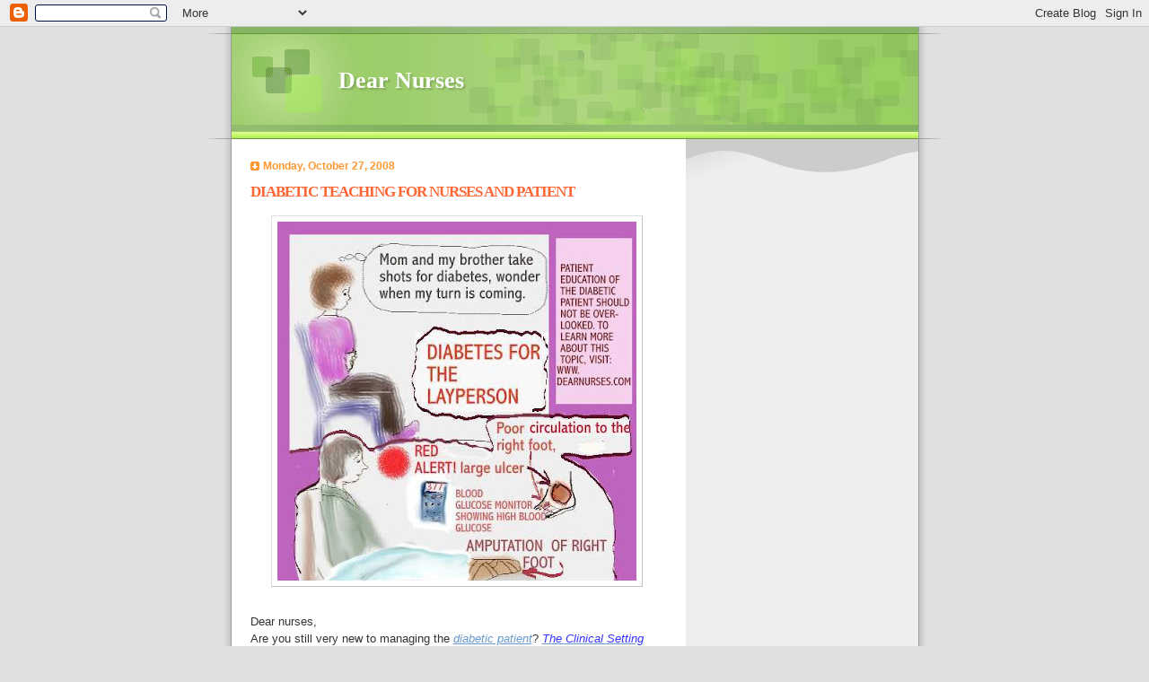

--- FILE ---
content_type: text/html; charset=UTF-8
request_url: https://dearnurses.blogspot.com/2008/10/diabetic-teaching-for-nurses-and.html
body_size: 6162
content:
<!DOCTYPE html PUBLIC "-//W3C//DTD XHTML 1.0 Strict//EN" "http://www.w3.org/TR/xhtml1/DTD/xhtml1-strict.dtd">

<html xmlns="http://www.w3.org/1999/xhtml" xml:lang="en" lang="en">
<head>
  <title>Dear Nurses: DIABETIC TEACHING FOR NURSES AND PATIENT</title>

  <script type="text/javascript">(function() { (function(){function b(g){this.t={};this.tick=function(h,m,f){var n=f!=void 0?f:(new Date).getTime();this.t[h]=[n,m];if(f==void 0)try{window.console.timeStamp("CSI/"+h)}catch(q){}};this.getStartTickTime=function(){return this.t.start[0]};this.tick("start",null,g)}var a;if(window.performance)var e=(a=window.performance.timing)&&a.responseStart;var p=e>0?new b(e):new b;window.jstiming={Timer:b,load:p};if(a){var c=a.navigationStart;c>0&&e>=c&&(window.jstiming.srt=e-c)}if(a){var d=window.jstiming.load;
c>0&&e>=c&&(d.tick("_wtsrt",void 0,c),d.tick("wtsrt_","_wtsrt",e),d.tick("tbsd_","wtsrt_"))}try{a=null,window.chrome&&window.chrome.csi&&(a=Math.floor(window.chrome.csi().pageT),d&&c>0&&(d.tick("_tbnd",void 0,window.chrome.csi().startE),d.tick("tbnd_","_tbnd",c))),a==null&&window.gtbExternal&&(a=window.gtbExternal.pageT()),a==null&&window.external&&(a=window.external.pageT,d&&c>0&&(d.tick("_tbnd",void 0,window.external.startE),d.tick("tbnd_","_tbnd",c))),a&&(window.jstiming.pt=a)}catch(g){}})();window.tickAboveFold=function(b){var a=0;if(b.offsetParent){do a+=b.offsetTop;while(b=b.offsetParent)}b=a;b<=750&&window.jstiming.load.tick("aft")};var k=!1;function l(){k||(k=!0,window.jstiming.load.tick("firstScrollTime"))}window.addEventListener?window.addEventListener("scroll",l,!1):window.attachEvent("onscroll",l);
 })();</script><script type="text/javascript">function a(){var b=window.location.href,c=b.split("?");switch(c.length){case 1:return b+"?m=1";case 2:return c[1].search("(^|&)m=")>=0?null:b+"&m=1";default:return null}}var d=navigator.userAgent;if(d.indexOf("Mobile")!=-1&&d.indexOf("WebKit")!=-1&&d.indexOf("iPad")==-1||d.indexOf("Opera Mini")!=-1||d.indexOf("IEMobile")!=-1){var e=a();e&&window.location.replace(e)};
</script><meta http-equiv="Content-Type" content="text/html; charset=UTF-8" />
<meta name="generator" content="Blogger" />
<link rel="icon" type="image/vnd.microsoft.icon" href="https://www.blogger.com/favicon.ico"/>
<link rel="alternate" type="application/atom+xml" title="Dear Nurses - Atom" href="https://dearnurses.blogspot.com/feeds/posts/default" />
<link rel="alternate" type="application/rss+xml" title="Dear Nurses - RSS" href="https://dearnurses.blogspot.com/feeds/posts/default?alt=rss" />
<link rel="service.post" type="application/atom+xml" title="Dear Nurses - Atom" href="https://www.blogger.com/feeds/27881166/posts/default" />
<link rel="alternate" type="application/atom+xml" title="Dear Nurses - Atom" href="https://dearnurses.blogspot.com/feeds/5406107648988372696/comments/default" />
<link rel="stylesheet" type="text/css" href="https://www.blogger.com/static/v1/v-css/1601750677-blog_controls.css"/>
<link rel="stylesheet" type="text/css" href="https://www.blogger.com/dyn-css/authorization.css?targetBlogID=27881166&zx=84072121-6d93-4f39-b244-2725be7f020b"/>


  <style type="text/css">

/* 
Blogger Template Style
Name:     TicTac
Author:   Dan Cederholm
URL:      www.simplebits.com
Date:     1 March 2004
*/

/* ---( page defaults )--- */

body {
  margin: 0;
  padding: 0;
  font-family: Verdana, sans-serif;
  font-size: small;
  text-align: center;
  color: #333;
  background: #e0e0e0;
  }

blockquote {
  margin: 0 0 0 30px;
  padding: 10px 0 0 20px;
  font-size: 88%;
  line-height: 1.5em;
  color: #666;
  background: url(//www.blogblog.com/tictac/quotes.gif) no-repeat top left;
  }

blockquote p {
  margin-top: 0;
  }

abbr, acronym {
  cursor: help;
  font-style: normal;
  border-bottom: 1px dotted;
  }

code {
  color: #f63;
  }

hr {
  display: none;
  }

img {
  border: none;
  }

/* unordered list style */

ul {
  list-style: none;
  margin: 0 0 20px 30px;
  padding: 0;
  }

li {
  list-style: none;
  padding-left: 14px;
  margin-bottom: 3px;
  background: url(//www.blogblog.com/tictac/tictac_orange.gif) no-repeat 0 6px;
  }

/* links */

a:link {
  color: #69c;
  }

a:visited {
  color: #666699;
  }

a:hover {
  color: #693;
  }

a:active {
  color: #cc3333;
  text-decoration: none;
  }

/* ---( layout structure )---*/

@media all {
  #wrap {
    width: 847px;
    margin: 0 auto;
    text-align: left;
    background: url(//www.blogblog.com/tictac/tile.gif) repeat-y;
    }

  #content {
    margin-left: 62px; /* to avoid the BMH */
    }

  #main-content {
    float: left;
    width: 460px;
    margin: 20px 0 0 0;
    padding: 0;
    line-height: 1.5em;
    }

  #sidebar {
    margin: 0 41px 0 547px;
    padding: 20px 0 0 0;
    font-size: 85%;
    line-height: 1.4em;
    color: #999;
    background: url(//www.blogblog.com/tictac/sidebar_bg.gif) no-repeat 0 0;
    }
  }
@media handheld {
  #wrap {
    width: 90%;
    background: none;
    }

  #content {
    margin:0 2% 0 2%;
    }

  #main-content {
    float: none;
    width: 100%;
    }

  #sidebar {
    margin: 0 2% 0 2%;
    }
  }


/* ---( header and site name )--- */

@media all {
  #blog-header {
    margin: 0;
    padding: 0;
    font-family: "Lucida Grande", "Trebuchet MS";
    background: #e0e0e0 url(//www.blogblog.com/tictac/top_div.gif) no-repeat top left;
    }

  #blog-header h1 {
    margin: 0;
    padding: 45px 60px 50px 160px;
    font-size: 200%;
    color: #fff;
    text-shadow: #81A75B 2px 2px 2px;
    background: url(//www.blogblog.com/tictac/top_h1.gif) no-repeat bottom left;
    }
  }
@media handheld {
  #blog-header {
    background: #99cc66;
    }

  #blog-header h1 {
    background: none;
    }
  }

#blog-header h1 a {
  text-decoration: none;
  color: #fff;
  }

#blog-header h1 a:hover {
  color: #eee;
  }

/* ---( main column )--- */

h2.date-header {
  margin-top: 0;
  padding-left: 14px;
  font-size: 90%;
  color: #f93;
  background: url(//www.blogblog.com/tictac/date_icon.gif) no-repeat 0 50%;
  }

h3.post-title {
  margin-top: 0;
  font-family: "Lucida Grande", "Trebuchet MS";
  font-size: 130%;
  letter-spacing: -1px;
  color: #f63;
  }

.post {
  margin: 0 0 1.5em 0;
  padding: 0 0 1.5em 14px;
  border-bottom: 1px solid #ddd;
  }

.post-footer {
  margin: 0;
  padding: 0 0 0 14px;
  font-size: 88%;
  color: #999;
  background: url(//www.blogblog.com/tictac/tictac_grey.gif) no-repeat 0 8px;
  }

.post img {
  padding: 6px;
  border-top: 1px solid #ddd;
  border-left: 1px solid #ddd;
  border-bottom: 1px solid #c0c0c0;
  border-right: 1px solid #c0c0c0;
  }

/* comment styles */

#comments {
  padding-top: 10px;
  font-size: 85%;
  line-height: 1.5em;
  color: #666;
  background: #eee url(//www.blogblog.com/tictac/comments_curve.gif) no-repeat top left;
  }

#comments h4 {
  margin: 20px 0 15px 0;
  padding: 8px 0 0 40px;
  font-family: "Lucida Grande", "Trebuchet MS";
  font-size: 130%;
  color: #666;
  background: url(//www.blogblog.com/tictac/bubbles.gif) no-repeat 10px 0;
  height: 29px !important; /* for most browsers */
  height /**/:37px; /* for IE5/Win */
  }
  
#comments ul {
  margin-left: 0;
  }

#comments li {
  background: none;
  padding-left: 0;
  }
  
.comment-body {
  padding: 0 10px 0 25px;
  background: url(//www.blogblog.com/tictac/tictac_orange.gif) no-repeat 10px 5px;
  }

.comment-body p {
  margin-bottom: 0;
  }

.comment-data {
  margin: 4px 0 0 0;
  padding: 0 10px 1em 60px;
  color: #999;
  border-bottom: 1px solid #ddd;
  background: url(//www.blogblog.com/tictac/comment_arrow.gif) no-repeat 44px 2px;
  }


.deleted-comment {
  font-style:italic;
  color:gray;
  }

.comment-link {
  margin-left:.6em;
  }

/* ---( sidebar )--- */

h2.sidebar-title {
  margin: 0 0 0 0;
  padding: 25px 0 0 50px;
  font-family: "Lucida Grande", "Trebuchet MS";
  font-size: 130%;
  color: #666;
  height: 32px;
  background: url(//www.blogblog.com/tictac/sidebar_icon.gif) no-repeat 20px 15px;
  height: 32px !important; /* for most browsers */
  height /**/:57px; /* for IE5/Win */
  }

#sidebar ul, #sidebar p {
  margin: 0;
  padding: 5px 20px 1em 20px;
  border-bottom: 1px solid #ddd;
  }

#sidebar li {
  background: url(//www.blogblog.com/tictac/tictac_green.gif) no-repeat 0 5px;
  }

/* profile block */

.profile-datablock {
  margin: 0;
  padding: 5px 20px 0 20px;
  }

.profile-datablock dd {
  margin: 0;
  padding: 0;
  }

.profile-img img {
  float: left;
  margin: 0 10px 0 0;
  padding: 4px;
  border-top: 1px solid #ddd;
  border-left: 1px solid #ddd;
  border-bottom: 1px solid #c0c0c0;
  border-right: 1px solid #c0c0c0;
  background: #fff;
  }

#sidebar p.profile-link {
  padding-left: 36px;
  background: url(//www.blogblog.com/tictac/profile.gif) no-repeat 20px 4px;
  }

p#powered-by, #sidebar p.profile-textblock {
  margin-top: 1em;
  border: none;
  }

/* ---( footer )--- */

.clear { /* to fix IE6 padding-top issue */
  clear: both;
  height: 0;
  }

@media all {
  #footer {
    margin: 0;
    padding: 0 0 9px 0;
    font-size: 85%;
    color: #ddd;
    background: url(//www.blogblog.com/tictac/bottom_sill.gif) no-repeat bottom left;
    }

  #footer p {
    margin: 0;
    padding: 20px 320px 20px 95px;
    background: url(//www.blogblog.com/tictac/bottom_sash.gif) no-repeat top left;
    }
  }
@media handheld {
  #footer {
    background: none;
    }

  #footer p {
    background: none;
    }
  }


/* ---- overrides for post page ---- */

.post {
  padding: 0;
  border: none;
  }


</style>


<meta name='google-adsense-platform-account' content='ca-host-pub-1556223355139109'/>
<meta name='google-adsense-platform-domain' content='blogspot.com'/>

<!-- data-ad-client=ca-pub-6677198143933414 -->
<!-- --><style type="text/css">@import url(//www.blogger.com/static/v1/v-css/navbar/3334278262-classic.css);
div.b-mobile {display:none;}
</style>

</head>

<body><script type="text/javascript">
    function setAttributeOnload(object, attribute, val) {
      if(window.addEventListener) {
        window.addEventListener('load',
          function(){ object[attribute] = val; }, false);
      } else {
        window.attachEvent('onload', function(){ object[attribute] = val; });
      }
    }
  </script>
<div id="navbar-iframe-container"></div>
<script type="text/javascript" src="https://apis.google.com/js/platform.js"></script>
<script type="text/javascript">
      gapi.load("gapi.iframes:gapi.iframes.style.bubble", function() {
        if (gapi.iframes && gapi.iframes.getContext) {
          gapi.iframes.getContext().openChild({
              url: 'https://www.blogger.com/navbar/27881166?origin\x3dhttps://dearnurses.blogspot.com',
              where: document.getElementById("navbar-iframe-container"),
              id: "navbar-iframe"
          });
        }
      });
    </script>

<div id="wrap"> <!-- #wrap - for centering -->

<!-- Blog Header -->
<div id="blog-header">
  <h1>
    <a href="http://dearnurses.blogspot.com/">
	Dear Nurses
	</a>
  </h1>
</div>


<div id="content"> <!-- #content wrapper -->

<!-- Begin #main-content -->
<div id="main-content">



    
  <h2 class="date-header">Monday, October 27, 2008</h2>
  
  
     
  <!-- Begin .post -->
  <div class="post"><a name="5406107648988372696"></a>
     
    
    <h3 class="post-title">
	 
	 DIABETIC TEACHING FOR NURSES AND PATIENT
	 
    </h3>
    
     
    <div class="post-body">
    
      <p><div style="clear:both;"></div><a href="https://blogger.googleusercontent.com/img/b/R29vZ2xl/AVvXsEijfty85Y5ed4N-IbCWwWm3XeFM__nt6jTCYCmIHRoeZI8XH8rUITmX4QFe1YaME_TaUpE6a0uEWEpiBnSwDwUKRtBLksDVIoXrnPu3FeReo24zWX2rHxaXbgFwCqXwkFDLH-6d/s1600-h/CHAPTER+12-DIABETES+COMPLICATIONS4.JPG"><img alt="" border="0" id="BLOGGER_PHOTO_ID_5262225915472768418" src="https://blogger.googleusercontent.com/img/b/R29vZ2xl/AVvXsEijfty85Y5ed4N-IbCWwWm3XeFM__nt6jTCYCmIHRoeZI8XH8rUITmX4QFe1YaME_TaUpE6a0uEWEpiBnSwDwUKRtBLksDVIoXrnPu3FeReo24zWX2rHxaXbgFwCqXwkFDLH-6d/s400/CHAPTER+12-DIABETES+COMPLICATIONS4.JPG" style="cursor: hand; display: block; height: 400px; margin: 0px auto 10px; text-align: center; width: 400px;" /></a><br />
<div>
Dear nurses,<br />
<div>
<div>
<div>
Are you still very new to managing the <em><span style="color: blue;"><a href="http://dearnurses.org/PATIENT_EDUCATION_-_DIABETES.html">diabetic patient</a></span></em>? <a href="http://www.dearnurses.net/the_clinical_setting_step_by_step"><span style="color: #3333ff;"><i>The Clinical Setting Step by Step</i></span></a></div>
<div>
(Chapter 12), is packed with helpful information. This chapter is coming soon. In the meantime, if <a href="http://www.dearnurses.com/diabetic_care_for_nurses_in_the_clinical_setting_vol_1"><span style="color: #3333ff;"><i>the diabetic patient</i></span> </a>in your care needs teaching, UNDERSTANDING DIABETES FOR THE LAYPERSON may be helpful. Just click on the link: <a href="http://www.dearnurses.com/diabetes_for_the_lay_person"><span style="color: #3333ff;"><i>http://www.dearnurses.com/diabetes_for_the_lay_person</i></span></a>.<br />
Also enjoy our video on: <a href="http://dearnurses.org/Healthy_Living.html"><i><b>Healthy Living.</b></i></a><br />
<br />
<br />
<br />
<i><b><br /></b></i></div>
</div>
</div>
</div>
<div style="clear:both; padding-bottom:0.25em"></div></p>
    
    </div>
    
    <p class="post-footer">posted by Margaret at 
      <a href="http://dearnurses.blogspot.com/2008/10/diabetic-teaching-for-nurses-and.html" title="permanent link">11:16 AM</a> 
       <span class="item-action"><a href="https://www.blogger.com/email-post/27881166/5406107648988372696" title="Email Post"><img class="icon-action" alt="" src="https://resources.blogblog.com/img/icon18_email.gif" height="13" width="18"/></a></span><span class="item-control blog-admin pid-102580368"><a style="border:none;" href="https://www.blogger.com/post-edit.g?blogID=27881166&postID=5406107648988372696&from=pencil" title="Edit Post"><img class="icon-action" alt="" src="https://resources.blogblog.com/img/icon18_edit_allbkg.gif" height="18" width="18"></a></span></p>
  
  </div>
  <!-- End .post -->
  <script type="text/javascript"><!--
google_ad_client = "ca-pub-6677198143933414";
google_ad_host = "pub-1556223355139109";
/* BLOG RECT AD */
google_ad_slot = "7083815792";
google_ad_width = 336;
google_ad_height = 280;
//-->
</script>
<script type="text/javascript" src="//pagead2.googlesyndication.com/pagead/show_ads.js">
</script>
  
   <!-- Begin #comments -->
 

  <div id="comments">

	<a name="comments"></a>
    
    <h4>0 Comments:</h4>
    
    <ul>
      
    </ul>
	
	<p class="comment-data">
    <a class="comment-link" href="https://www.blogger.com/comment/fullpage/post/27881166/5406107648988372696">Post a Comment</a>
    <br /><br />

		    
    



	<a href="http://dearnurses.blogspot.com/">&lt;&lt; Home</a>
    </p>
    </div>
  

  <!-- End #comments -->



  <hr />
</div><!-- End #main-content -->
</div><!-- End #content -->



<!-- Begin #sidebar -->
<div id="sidebar">
<script type="text/javascript"><!--
google_ad_client = "ca-pub-6677198143933414";
google_ad_host = "pub-1556223355139109";
/* blog ad sky 1 */
google_ad_slot = "3618935038";
google_ad_width = 160;
google_ad_height = 600;
//-->
</script>
<script type="text/javascript" src="//pagead2.googlesyndication.com/pagead/show_ads.js">
</script>

  <h2 class="sidebar-title">About</h2>
  
  <p>THIS BLOG IS A HELPFUL CLINICAL RESOURCE FOR NURSES. WE MAKE NO CLAIMS TO BEING A NURSING PROGRAM, 
OR OF HAVING ANY AFFILIATION TO ANY NURSING PROGRAM.
PLEASE STAY POSTED ON HOW TO IMPROVE YOUR CLINICAL SKILLS AND PATIENT &amp; FAMILY COMMUNICATION SKILLS.
     !!!!!! RED ALERT !!!!!   
THIS IS IN NO WAY INTENDED AS A SUBSTITUTE FOR YOUR
 INSTITUTION&#39;S POLICIES AND PROCEDURES, OR DOCTOR&#39;S ORDERS.
PERMISSION IS REQUIRED BEFORE USING THIS MATERIAL. IT IS COPYRIGHT!</p>
  
   <!-- Begin #profile-container -->
   
   
   
     <!-- End #profile -->
    
        
  
  <h2 class="sidebar-title">Previous</h2>
  
  <ul id="recently">
    
        <li><a href="http://dearnurses.blogspot.com/2008/10/brain-teasers.html">BRAIN TEASERS</a></li>
     
        <li><a href="http://dearnurses.blogspot.com/2008/10/red-alert.html">RED ALERT</a></li>
     
        <li><a href="http://dearnurses.blogspot.com/2008/10/nurses-improve-your-learning-curve.html">NURSES, IMPROVE YOUR EKG LEARNING CURVE!</a></li>
     
        <li><a href="http://dearnurses.blogspot.com/2008/10/clinical-setting-step-by-step-chapter.html">EKG RHYTHMS - STEP BY STEP</a></li>
     
        <li><a href="http://dearnurses.blogspot.com/2008/10/inferior-wall-myocardial-infarction.html">INFERIOR WALL MYOCARDIAL INFARCTION - WHERE IS IT?</a></li>
     
        <li><a href="http://dearnurses.blogspot.com/2008/10/what-is-cabg.html">ADDRESSING  CABG ( CORONARY ARTERY BYPASS GRAFT)</a></li>
     
        <li><a href="http://dearnurses.blogspot.com/2008/10/what-does-atrial-fibrillation-have-to.html">ATRIAL FIBRILLATION AND STROKE</a></li>
     
        <li><a href="http://dearnurses.blogspot.com/2008/10/ekg-series-where-is-that-myocardial_15.html">EKG SERIES - WHERE IS THAT MYOCARDIAL INFARCTION</a></li>
     
        <li><a href="http://dearnurses.blogspot.com/2008/10/mental-snap-shot-for-myocardial.html">MYOCARDIAL INFARCTION - SNAP SHOT</a></li>
     
        <li><a href="http://dearnurses.blogspot.com/2008/10/ekg-series-where-is-that-myocardial.html">EKG SERIES - MYOCARDIAL INFARCTION</a></li>
     
  </ul>
  
  
  
  <!--<h2 class="sidebar-title">New</h2>
  
  <p>This is a paragraph of text in the sidebar.</p>
  -->
  
  <p id="powered-by"><a href="//www.blogger.com"><img src="https://lh3.googleusercontent.com/blogger_img_proxy/AEn0k_tGIguu5goHHY9jv-q-sEHkzpWQEnerC7-Gp7R28lSZ3H8WI5RhlI9b6KzCpbFp_JfBWj3D0S8efruMQp2wSl96sBjAcol23RISPgNN3vKm=s0-d" alt="Powered by Blogger"></a></p>


</div>
<!-- End #sidebar -->

<div class="clear">&nbsp;</div>

<div id="footer">
   <p><!-- If you'd like, you could place footer information here. -->&nbsp;</p>
</div>

</div> <!-- end #wrap -->

<!-- c(~) -->
<!-- Site Meter -->
<script type="text/javascript" src="//s23.sitemeter.com/js/counter.js?site=s23bloggersboard">
</script>
<noscript>
<a href="http://s23.sitemeter.com/stats.asp?site=s23bloggersboard" target="_top">
<img src="https://lh3.googleusercontent.com/blogger_img_proxy/AEn0k_scCU8bqg4OCjQq7dixOTX9D4nFXoChvS-Emv6BN5ClYhxNty7t8LS2ElAb73DWfNv4Powf0HtLos7eGVpd0AxKpjAig1zaRfsRqxzX1vpuVLl6ap4mkTkmCrP9=s0-d" alt="Site Meter" border="0"></a>
</noscript>
<!-- Copyright (c)2006 Site Meter -->


</body>
</html>

--- FILE ---
content_type: text/html; charset=utf-8
request_url: https://www.google.com/recaptcha/api2/aframe
body_size: 267
content:
<!DOCTYPE HTML><html><head><meta http-equiv="content-type" content="text/html; charset=UTF-8"></head><body><script nonce="9uEV2QeXTchZAkPggniqiA">/** Anti-fraud and anti-abuse applications only. See google.com/recaptcha */ try{var clients={'sodar':'https://pagead2.googlesyndication.com/pagead/sodar?'};window.addEventListener("message",function(a){try{if(a.source===window.parent){var b=JSON.parse(a.data);var c=clients[b['id']];if(c){var d=document.createElement('img');d.src=c+b['params']+'&rc='+(localStorage.getItem("rc::a")?sessionStorage.getItem("rc::b"):"");window.document.body.appendChild(d);sessionStorage.setItem("rc::e",parseInt(sessionStorage.getItem("rc::e")||0)+1);localStorage.setItem("rc::h",'1769031558889');}}}catch(b){}});window.parent.postMessage("_grecaptcha_ready", "*");}catch(b){}</script></body></html>